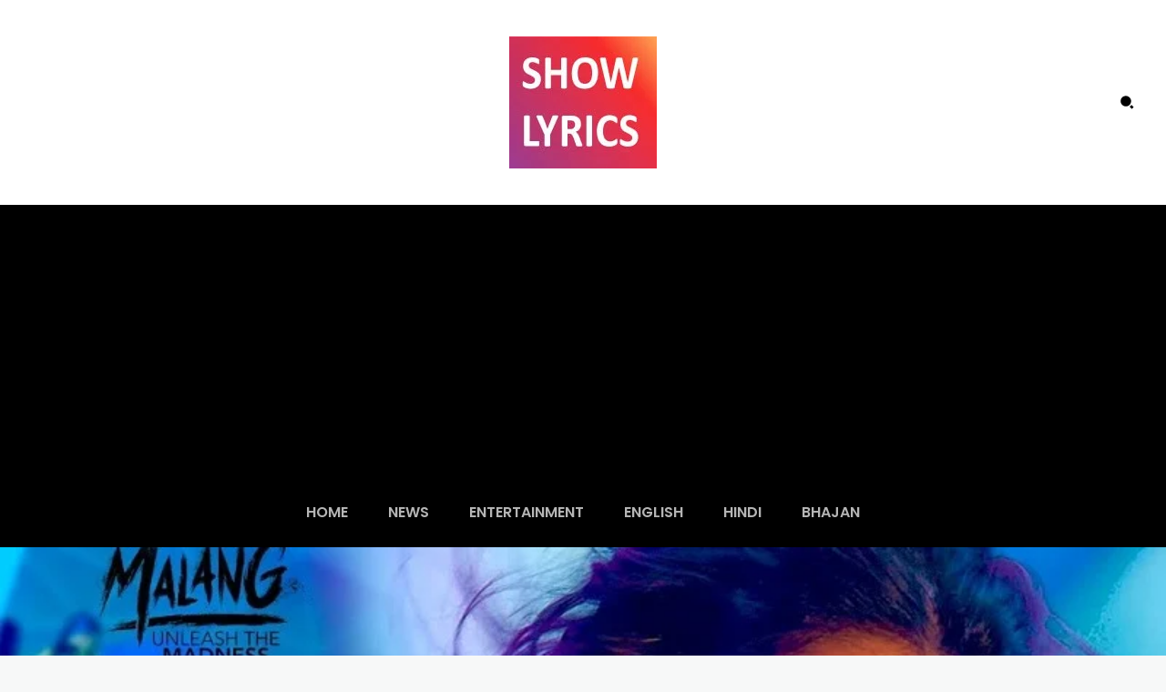

--- FILE ---
content_type: text/html; charset=utf-8
request_url: https://www.google.com/recaptcha/api2/aframe
body_size: 268
content:
<!DOCTYPE HTML><html><head><meta http-equiv="content-type" content="text/html; charset=UTF-8"></head><body><script nonce="KFE0pEmTqgYV5OJVzgJphQ">/** Anti-fraud and anti-abuse applications only. See google.com/recaptcha */ try{var clients={'sodar':'https://pagead2.googlesyndication.com/pagead/sodar?'};window.addEventListener("message",function(a){try{if(a.source===window.parent){var b=JSON.parse(a.data);var c=clients[b['id']];if(c){var d=document.createElement('img');d.src=c+b['params']+'&rc='+(localStorage.getItem("rc::a")?sessionStorage.getItem("rc::b"):"");window.document.body.appendChild(d);sessionStorage.setItem("rc::e",parseInt(sessionStorage.getItem("rc::e")||0)+1);localStorage.setItem("rc::h",'1768955973975');}}}catch(b){}});window.parent.postMessage("_grecaptcha_ready", "*");}catch(b){}</script></body></html>